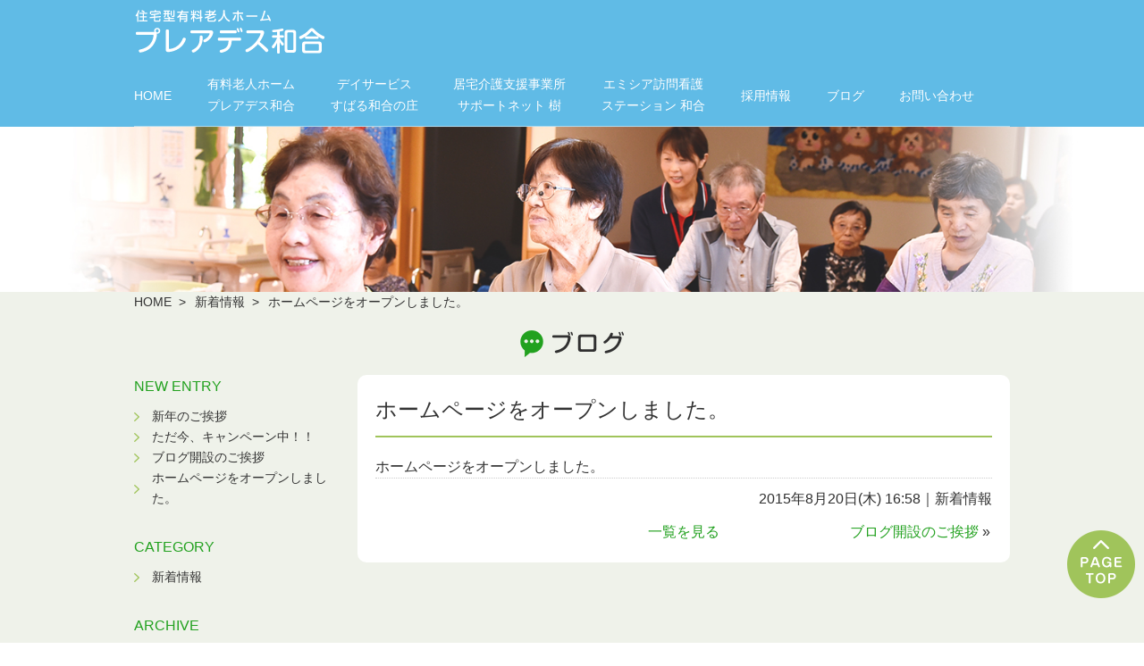

--- FILE ---
content_type: text/html; charset=UTF-8
request_url: https://www.pleiades-wagou.jp/news/%E3%83%9B%E3%83%BC%E3%83%A0%E3%83%9A%E3%83%BC%E3%82%B8%E3%82%92%E3%82%AA%E3%83%BC%E3%83%97%E3%83%B3%E3%81%97%E3%81%BE%E3%81%97%E3%81%9F%E3%80%82.php
body_size: 4295
content:
<!DOCTYPE html PUBLIC "-//W3C//DTD XHTML 1.0 Transitional//EN" "http://www.w3.org/TR/xhtml1/DTD/xhtml1-transitional.dtd">
<html xmlns="http://www.w3.org/1999/xhtml">
<head>
<meta name="viewport" content="width=device-width,initial-scale=1">
<meta http-equiv="Content-Type" content="text/html; charset=utf-8" />
<link rel="shortcut icon" href="https://www.pleiades-wagou.jp/manage/favicon.ico" />
<title>ホームページをオープンしました。 ｜ 静岡県浜松周辺のデイサービス・住宅型老人ホーム【エミシア】</title>

<meta name="description" itemprop="description" content="静岡県・浜松市周辺の地域医療と介護の連携を目指し入居者様・ご利用者様の生活を支援しているエミシアです。静岡県・浜松市周辺の住宅型有料老人ホームはエミシアへ。" />

<meta name="keywords" itemprop="keywords" content="静岡県,浜松市,和合,老人ホーム,介護,支援,デイサービス" />

<link type="text/css" rel="stylesheet" href="https://www.pleiades-wagou.jp/manage/wp-content/themes/pleiades/style.css" media="all" />
<link type="text/css" rel="stylesheet" href="https://www.pleiades-wagou.jp/manage/wp-content/themes/pleiades/css/slick.css" media="all" />
<link type="text/css" rel="stylesheet" href="https://www.pleiades-wagou.jp/manage/wp-content/themes/pleiades/css/slick-theme.css" media="all" />
<script src="https://ajax.googleapis.com/ajax/libs/jquery/2.1.3/jquery.min.js"></script>
<script src="https://www.pleiades-wagou.jp/manage/wp-content/themes/pleiades/js/slick.min.js"></script>
<script src="https://www.pleiades-wagou.jp/manage/wp-content/themes/pleiades/js/common.js"></script>

<script>
  (function(i,s,o,g,r,a,m){i['GoogleAnalyticsObject']=r;i[r]=i[r]||function(){
  (i[r].q=i[r].q||[]).push(arguments)},i[r].l=1*new Date();a=s.createElement(o),
  m=s.getElementsByTagName(o)[0];a.async=1;a.src=g;m.parentNode.insertBefore(a,m)
  })(window,document,'script','//www.google-analytics.com/analytics.js','ga');

  ga('create', 'UA-47495849-46', 'auto');
  ga('send', 'pageview');

</script>
<!-- Google tag (gtag.js) -->
<script async src="https://www.googletagmanager.com/gtag/js?id=G-SJJ37V233H"></script>
<script>
  window.dataLayer = window.dataLayer || [];
  function gtag(){dataLayer.push(arguments);}
  gtag('js', new Date());

  gtag('config', 'G-SJJ37V233H');
</script>
<link rel="alternate" type="application/rss+xml" title="静岡県浜松周辺のデイサービス・住宅型老人ホーム【エミシア】 &raquo; ホームページをオープンしました。 のコメントのフィード" href="https://www.pleiades-wagou.jp/news/%e3%83%9b%e3%83%bc%e3%83%a0%e3%83%9a%e3%83%bc%e3%82%b8%e3%82%92%e3%82%aa%e3%83%bc%e3%83%97%e3%83%b3%e3%81%97%e3%81%be%e3%81%97%e3%81%9f%e3%80%82.php/feed" />
		<script type="text/javascript">
			window._wpemojiSettings = {"baseUrl":"https:\/\/s.w.org\/images\/core\/emoji\/72x72\/","ext":".png","source":{"concatemoji":"https:\/\/www.pleiades-wagou.jp\/manage\/wp-includes\/js\/wp-emoji-release.min.js?ver=4.3.34"}};
			!function(e,n,t){var a;function o(e){var t=n.createElement("canvas"),a=t.getContext&&t.getContext("2d");return!(!a||!a.fillText)&&(a.textBaseline="top",a.font="600 32px Arial","flag"===e?(a.fillText(String.fromCharCode(55356,56812,55356,56807),0,0),3e3<t.toDataURL().length):(a.fillText(String.fromCharCode(55357,56835),0,0),0!==a.getImageData(16,16,1,1).data[0]))}function i(e){var t=n.createElement("script");t.src=e,t.type="text/javascript",n.getElementsByTagName("head")[0].appendChild(t)}t.supports={simple:o("simple"),flag:o("flag")},t.DOMReady=!1,t.readyCallback=function(){t.DOMReady=!0},t.supports.simple&&t.supports.flag||(a=function(){t.readyCallback()},n.addEventListener?(n.addEventListener("DOMContentLoaded",a,!1),e.addEventListener("load",a,!1)):(e.attachEvent("onload",a),n.attachEvent("onreadystatechange",function(){"complete"===n.readyState&&t.readyCallback()})),(a=t.source||{}).concatemoji?i(a.concatemoji):a.wpemoji&&a.twemoji&&(i(a.twemoji),i(a.wpemoji)))}(window,document,window._wpemojiSettings);
		</script>
		<style type="text/css">
img.wp-smiley,
img.emoji {
	display: inline !important;
	border: none !important;
	box-shadow: none !important;
	height: 1em !important;
	width: 1em !important;
	margin: 0 .07em !important;
	vertical-align: -0.1em !important;
	background: none !important;
	padding: 0 !important;
}
</style>
<link rel='stylesheet' id='contact-form-7-css'  href='https://www.pleiades-wagou.jp/manage/wp-content/plugins/contact-form-7/includes/css/styles.css?ver=4.2.2' type='text/css' media='all' />
<script type='text/javascript' src='https://www.pleiades-wagou.jp/manage/wp-includes/js/jquery/jquery.js?ver=1.11.3'></script>
<script type='text/javascript' src='https://www.pleiades-wagou.jp/manage/wp-includes/js/jquery/jquery-migrate.min.js?ver=1.2.1'></script>
<link rel="EditURI" type="application/rsd+xml" title="RSD" href="https://www.pleiades-wagou.jp/manage/xmlrpc.php?rsd" />
<link rel="wlwmanifest" type="application/wlwmanifest+xml" href="https://www.pleiades-wagou.jp/manage/wp-includes/wlwmanifest.xml" /> 
<link rel='next' title='ブログ開設のご挨拶' href='https://www.pleiades-wagou.jp/news/%e3%83%96%e3%83%ad%e3%82%b0%e9%96%8b%e8%a8%ad%e3%81%ae%e3%81%94%e6%8c%a8%e6%8b%b6.php' />
<meta name="generator" content="WordPress 4.3.34" />
<link rel='canonical' href='https://www.pleiades-wagou.jp/news/%e3%83%9b%e3%83%bc%e3%83%a0%e3%83%9a%e3%83%bc%e3%82%b8%e3%82%92%e3%82%aa%e3%83%bc%e3%83%97%e3%83%b3%e3%81%97%e3%81%be%e3%81%97%e3%81%9f%e3%80%82.php' />
<link rel='shortlink' href='https://www.pleiades-wagou.jp/?p=20' />

</head>

<body>
<div id="header">
	<div class="inner clearfix">
    <div id="sp-left">
        <h1 class="logo"><a href="/"><img src="https://www.pleiades-wagou.jp/manage/wp-content/themes/pleiades/images/logo.gif" alt="住宅型有料老人ホーム　プレアデス和合" /></a></h1>
        <ul class="h_btn">
            <li><img src="https://www.pleiades-wagou.jp/manage/wp-content/themes/pleiades/images/h-btn_tel.gif" alt="お電話でのお問い合わせ" class="pc" /></li>
            <li><a href="/contact"><img src="https://www.pleiades-wagou.jp/manage/wp-content/themes/pleiades/images/h-btn_mail.gif" alt="メールでのお問い合わせ" class="pc" /></a></li>
        </ul>
    </div>
	<p id="openmenu"><img src="https://www.pleiades-wagou.jp/manage/wp-content/themes/pleiades/images/mobile/header-menu.png" alt="menu"></p>
    </div>
        
		<nav>
			<ul id="globalnavi" class="clearfix">
				<li id="openmenu2">Menu</li>
				<li id="navi-001"><a href="/">HOME</a></li>
				<li id="navi-002"><a href="/about">有料老人ホーム<br>プレアデス和合</a></li>
				<li id="navi-004"><a href="/day">デイサービス<br>すばる和合の庄</a></li>
				<li id="navi-008"><a href="/itsuki">居宅介護支援事業所<br>サポートネット 樹</a></li>
                <li id="navi-003"><a href="/homecare_station">エミシア訪問看護<br>ステーション 和合</a></li>
				<li id="navi-005"><a href="/recruit">採用情報</a></li>
				<li id="navi-006"><a href="/news">ブログ</a></li>
				<li id="navi-007"><a href="/contact">お問い合わせ</a></li>
			</ul>
		</nav>
        
        
</div>

<div id="mainimage">
<img src="https://www.pleiades-wagou.jp/manage/wp-content/themes/pleiades/images/page/news/main-news.jpg" alt="" />
</div>

	<div class="bread">
    <div class="inner clearfix">
        
<ul id="breadcrumb">
<li><a href="https://www.pleiades-wagou.jp">HOME</a>&nbsp;&nbsp;&gt;</li>
<li><a href="https://www.pleiades-wagou.jp/category/news">新着情報</a>&nbsp;&nbsp;&gt;</li>
<li>ホームページをオープンしました。</li>
</ul>

    </div>
    </div>
<div id="contents" class="clearfix">

<div id="main" class="news">
			<h2><img src="https://www.pleiades-wagou.jp/manage/wp-content/themes/pleiades/images/page/news/ttl01.gif" alt="ブログ" /></h2>
<div class="inner clearfix">
    <div class="news_area">
		        
			<article class="article">
				<h3 class="post-ttl"><a href="https://www.pleiades-wagou.jp/news/%e3%83%9b%e3%83%bc%e3%83%a0%e3%83%9a%e3%83%bc%e3%82%b8%e3%82%92%e3%82%aa%e3%83%bc%e3%83%97%e3%83%b3%e3%81%97%e3%81%be%e3%81%97%e3%81%9f%e3%80%82.php">ホームページをオープンしました。</a></h3>

				<div class="post-content">
					<p>ホームページをオープンしました。</p>
				</div><!--/post-content-->

				<div class="post-meta">
					2015年8月20日(木) 16:58｜<a href="https://www.pleiades-wagou.jp/category/news" rel="category tag">新着情報</a>				</div><!--/post-meta-->
                
			<table border="0" width="100%" id="single-paging">
				<tr>
					<td align="left" width="33%"></td>
					<td width="33%" class="tac"><a href="/news">一覧を見る</a></td>
					<td align="right" width="33%"><a href="https://www.pleiades-wagou.jp/news/%e3%83%96%e3%83%ad%e3%82%b0%e9%96%8b%e8%a8%ad%e3%81%ae%e3%81%94%e6%8c%a8%e6%8b%b6.php" rel="next">ブログ開設のご挨拶</a> &raquo;</td>
				</tr>
			</table>


			</article><!--/article-->
                
        <div class="section">
       

        </div>
    
    </div>

			<div id="sidebar">
			<section class="widget">
				<h3>NEW ENTRY</h3>
				<ul>
					<li><a href="https://www.pleiades-wagou.jp/news/%e6%96%b0%e5%b9%b4%e3%81%ae%e3%81%94%e6%8c%a8%e6%8b%b6.php">新年のご挨拶</a></li>
					<li><a href="https://www.pleiades-wagou.jp/news/%e3%81%9f%e3%81%a0%e4%bb%8a%e3%80%81%e3%82%ad%e3%83%a3%e3%83%b3%e3%83%9a%e3%83%bc%e3%83%b3%e4%b8%ad%ef%bc%81%ef%bc%81.php">ただ今、キャンペーン中！！</a></li>
					<li><a href="https://www.pleiades-wagou.jp/news/%e3%83%96%e3%83%ad%e3%82%b0%e9%96%8b%e8%a8%ad%e3%81%ae%e3%81%94%e6%8c%a8%e6%8b%b6.php">ブログ開設のご挨拶</a></li>
					<li><a href="https://www.pleiades-wagou.jp/news/%e3%83%9b%e3%83%bc%e3%83%a0%e3%83%9a%e3%83%bc%e3%82%b8%e3%82%92%e3%82%aa%e3%83%bc%e3%83%97%e3%83%b3%e3%81%97%e3%81%be%e3%81%97%e3%81%9f%e3%80%82.php">ホームページをオープンしました。</a></li>
				</ul>
			</section>
            
			<section class="widget">
				<h3>CATEGORY</h3>
				<ul>
					<li class="cat-item cat-item-1"><a href="https://www.pleiades-wagou.jp/category/news" >新着情報</a>
</li>
				</ul>
			</section>
            
			<section class="widget">
				<h3>ARCHIVE</h3>
				<ul>
					<li><a href='https://www.pleiades-wagou.jp/2016/01'>2016年1月</a></li>
	<li><a href='https://www.pleiades-wagou.jp/2015/11'>2015年11月</a></li>
	<li><a href='https://www.pleiades-wagou.jp/2015/08'>2015年8月</a></li>
				</ul>
			</section>
            
			</div>
</div><!-- .inner-->

</div><!-- #main-->
</div><!-- #contents-->
    <p class="campaign pc"><a href="/about"><img src="https://www.pleiades-wagou.jp/manage/wp-content/themes/pleiades/images/bnr_campaign.png" alt="敷金無料" /></a></p>
    
<!--
    <p class="recruit_bnr pc"><a href="/recruit_lp"><img src="https://www.pleiades-wagou.jp/manage/wp-content/themes/pleiades/images/bnr_recruit.png" alt="リクルート特設サイト" /></a></p>
    
    <p class="recruit_bnr mobile"><a href="/recruit_lp"><img src="https://www.pleiades-wagou.jp/manage/wp-content/themes/pleiades/images/bnr_recruit_sp.png" alt="リクルート特設サイト" /></a></p>
-->
    
    <p class="pagetop"><a href="#" class="scroll"><img src="https://www.pleiades-wagou.jp/manage/wp-content/themes/pleiades/images/pagetop.png" alt="PAGETOP" /></a></p>
    
<div id="footer">
        <div class="footerNavi">
			<ul class="inner clearfix">
				<li id="navi-001"><a href="/">HOME</a></li>
				<li id="navi-002"><a href="/about">有料老人ホーム<br>プレアデス和合</a></li>
				<li id="navi-004"><a href="/day">デイサービス<br>すばる和合の庄</a></li>
				<li id="navi-008"><a href="/itsuki">居宅介護支援事業所<br>サポートネット 樹</a></li>
                <li id="navi-003"><a href="/homecare_station">エミシア訪問看護<br>ステーション 和合</a></li>
				<li id="navi-005"><a href="/recruit">採用情報</a></li>
				<li id="navi-006"><a href="/news">ブログ</a></li>
				<li id="navi-007"><a href="/contact">お問い合わせ</a></li>
			</ul>
        </div>
    
    <div class="footerBottom">
        <div class="inner">
        
            <div class="flexbox">
                <div class="add">
                <p class="name">住宅型有料老人ホーム プレアデス和合</p>
                <p>〒433-8125<br>静岡県浜松市中区和合町220-262<br />
                TEL：053-525-6120<br />
                FAX：053-525-6125
                </p>
                <p class="accessl"><a href="/access">交通アクセス</a></p>
                </div>
                
                <div class="add">
                <p class="name">デイサービス　すばる和合の庄</p>
                <p>〒433-8125<br>静岡県浜松市中区和合町220-2571<br />
                TEL：053-525-6127<br />
                FAX：053-525-6125
                </p>
                </div>
                
                <div class="add">
                <p class="name">居宅介護支援事業所　サポートネット樹</p>
                <p>〒433-8125<br>静岡県浜松市中区和合町220-262<br />
                TEL：053-525-6383<br />
                FAX：053-525-8151
                </p>
                </div>
                
            </div>
            <p class="tac">静岡県・浜松市周辺の住宅型有料老人ホームはエミシアへ</p>
        </div>
        <div class="bnr_area">
      <ul>
        <li><a href="http://www.nijino-mori.com/toyohashi/" target="_blank"><img src="https://www.pleiades-wagou.jp/manage/wp-content/themes/pleiades/images/bnr_foot001.jpg" alt="虹の森豊橋" /></a></li>
        <li><a href="http://www.nijino-mori.com/shinshiro/" target="_blank"><img src="https://www.pleiades-wagou.jp/manage/wp-content/themes/pleiades/images/bnr_foot002.jpg" alt="虹の森新城" /></a></li>
        <li><a href="http://www.nijino-mori.jp" target="_blank"><img src="https://www.pleiades-wagou.jp/manage/wp-content/themes/pleiades/images/bnr_foot003.jpg" alt="虹の森南栄" /></a></li>
        <li><a href="http://emicia.jp/" target="_blank"><img src="https://www.pleiades-wagou.jp/manage/wp-content/themes/pleiades/images/bnr_foot004.jpg" alt="エミシア" /></a></li>
      </ul>
      <p class="copyright">Copyright&copy; 2016 EMICIA All rights rserved.</p>
    </div>
    
    </div>
</div>

<script type='text/javascript' src='https://www.pleiades-wagou.jp/manage/wp-content/plugins/contact-form-7/includes/js/jquery.form.min.js?ver=3.51.0-2014.06.20'></script>
<script type='text/javascript'>
/* <![CDATA[ */
var _wpcf7 = {"loaderUrl":"https:\/\/www.pleiades-wagou.jp\/manage\/wp-content\/plugins\/contact-form-7\/images\/ajax-loader.gif","sending":"\u9001\u4fe1\u4e2d ..."};
/* ]]> */
</script>
<script type='text/javascript' src='https://www.pleiades-wagou.jp/manage/wp-content/plugins/contact-form-7/includes/js/scripts.js?ver=4.2.2'></script>
<!-- CORE-A -->
</body>
</html>


--- FILE ---
content_type: text/css
request_url: https://www.pleiades-wagou.jp/manage/wp-content/themes/pleiades/style.css
body_size: -48
content:
@charset "utf-8";

/*
Theme Name: ★
Theme URI: ★
Description: This is the orginal theme of ★
Author: Racoo Co.,Ltd. All rights reserved.
*/

@import "css/reset.css";
@import "css/page.css";

--- FILE ---
content_type: text/css
request_url: https://www.pleiades-wagou.jp/manage/wp-content/themes/pleiades/css/reset.css
body_size: 395
content:
@charset "utf-8";
/**
    * Eric Meyer's Reset CSS v2.0 (http://meyerweb.com/eric/tools/css/reset/)
    * http://cssreset.com
    */
html, body, div, span, applet, object, iframe,  h1, h2, h3, h4, h5, h6, p, blockquote, pre,  a, abbr, acronym, address, big, cite, code,  del, dfn, em, img, ins, kbd, q, s, samp,  small, strike, strong, sub, sup, tt, var,  b, u, i, center,  dl, dt, dd, ol, ul, li,  fieldset, form, label, legend,  table, caption, tbody, tfoot, thead, tr, th, td,  article, aside, canvas, details, embed,  figure, figcaption, footer, header, hgroup,  menu, nav, output, ruby, section, summary,  time, mark, audio, video {
	margin: 0;
	padding: 0 0 0 0px;
	border: 0;
	font-size: 100%;
	font: inherit;
	/*vertical-align: baseline;*/
}
/*
h2 {
	padding-bottom: 30px;
}

h3 {
	padding-bottom: 15px;
}*/

/* HTML5 display-role reset for older browsers */
article, aside, details, figcaption, figure,  footer, header, hgroup, menu, nav, section {
	display: block;
}
body {
	line-height: 1;
	font-size:13px;
}
ol, ul {
	list-style: none;
}
blockquote, q {
	quotes: none;
}
blockquote:before, blockquote:after,  q:before, q:after {
	content: '';
	content: none;
}

strong {
    font-weight: bold;
}
/*
th {
        font-weight: bold;
}*/


--- FILE ---
content_type: text/css
request_url: https://www.pleiades-wagou.jp/manage/wp-content/themes/pleiades/css/page.css
body_size: 5538
content:
@charset "utf-8";
/*
Theme Name: プレアデス和合様
*/
.clearfix:after {
  visibility: hidden;
  display: block;
  font-size: 0;
  content: " ";
  clear: both;
  height: 0;
}
* html .clearfix {
  zoom: 1;
} /* IE6 */
*:first-child + html .clearfix {
  zoom: 1;
} /* IE7 */
html {
}
body {
  font-family: "メイリオ", Meiryo, "Hiragino Kaku Gothic Pro",
    "Hiragino Kaku Gothic Pro W3", sans-serif;
  font-size: 16px;
  color: #303030;
  line-height: 1.6;
}
a {
  color: #333333;
  text-decoration: none;
}
a:hover {
  /*color:#69a1d4;*/
  text-decoration: underline;
}
a:hover img {
  opacity: 0.8;
}
#breadcrumb {
  font-size: 0.9em;
}
#breadcrumb li {
  float: left;
  margin-right: 10px;
}
.about_b {
  background-color: #60bbe6;
}
.bread {
  background-color: #eff2ea;
  padding-bottom: 20px;
}
.mb10 {
  margin-bottom: 10px;
}
.mb20 {
  margin-bottom: 20px;
}
.mb30 {
  margin-bottom: 30px;
}
.pb30 {
  padding-bottom: 30px;
}
.f18 {
  font-size: 18px;
}
.alignC {
  text-align: center;
}
.tac {
  text-align: center;
}
h2 {
  text-align: center;
  margin-bottom: 20px;
}
h2.top,
h2.top02 {
  border-bottom: 1px solid #d2d2d2;
  padding: 0 0 10px 0;
}
h3 {
  font-size: 1.5em;
  margin-bottom: 20px;
}
.access,
.day,
.news,
.contact,
.recruit {
  background-color: #eff2ea;
}
#mainimage {
  text-align: center;
}
.recruit_bnr {
  position: fixed;
  z-index: 1;
  top: 450px;
  right: 0;
}
@media all and (min-width: 641px) {
  .pc {
    display: block;
  }
  .tablet {
    display: none;
  }
  .mobile {
    display: none;
  }
  .inner {
    width: 980px;
    margin: 0 auto;
  }
  #header {
    background-color: #60bbe6;
  }
  .logo {
    float: left;
    padding: 10px 0 0 0;
    margin-bottom: 20px;
  }
  #header .h_btn {
    float: right;
    width: 45%;
    padding-bottom: 30px;
  }
  #header .h_btn li {
    float: left;
    width: 50%;
  }
  /* Navigation 
------------------------------------ */
  #header nav #globalnavi {
    width: 980px;
    margin: 0 auto;
    border-bottom: 1px solid #acdbf1;
    padding-bottom: 10px;
    display: flex;
    justify-content: space-between;
    flex-wrap: wrap;
    align-items: center;
  }
  #globalnavi li {
    /*	float: left;*/
    text-align: center;
  }
  #globalnavi li a {
    color: #fff;
    font-size: 0.9em;
  }
  #globalnavi li a:hover {
    color: #e4ff01;
    text-decoration: none;
  }
  /*
#globalnavi li#navi-001{ width:13%; }
#globalnavi li#navi-002{ width:27%; }
#globalnavi li#navi-003{ width:17%; }
#globalnavi li#navi-004{ width:17%; }
#globalnavi li#navi-005{ width:14%; }
#globalnavi li#navi-006{ width:12%; }
#globalnavi li#navi-007{ display:none; }
*/
  #openmenu2,
  #openmenu {
    display: none;
  }
  #mainimage-top {
    background: url(../images/bg_main.jpg) repeat-x;
    text-align: center;
  }
  /*---4つの理由---*/
  #contents {
    position: relative;
  }
  #main .riyuu {
    background: url(../images/bg_riyuu.jpg) no-repeat top center #eff2ea;
  }
  #main .riyuu .box {
    background-color: #fff;
    padding: 10px;
    border-radius: 10px 10px 0 0 / 10px 10px 0 0;
    -webkit-border-radius: 10px 10px 0 0 / 10px 10px 0 0;
    -moz-border-radius: 10px 10px 0 0 / 10px 10px 0 0;
  }
  #main .riyuu ul {
    margin-bottom: 30px;
  }
  #main .riyuu li {
    float: left;
    width: 220px;
    margin: 0 10px;
  }
  #main .riyuu .box02 {
    text-align: center;
  }
  /*---ギャラリー---*/
  .gallery {
    padding: 60px 0 90px;
  }
  .gallery .slider div {
    width: 100%;
  }
  /*---新着情報---*/
  #main .top-news {
    padding: 20px 0 60px;
  }
  #main .top-news h2 {
    position: relative;
  }
  #main .top-news h2 span {
    position: absolute;
    right: 0;
    top: 4px;
  }
  #main .top-news li {
    border-bottom: 1px dotted #363636;
    padding: 10px 0;
  }
  #main .top-news li span {
    padding-right: 20px;
    color: #85ad40;
  }
  .campaign {
    position: fixed;
    z-index: 1;
    top: 200px;
    right: 0;
  }
  .pagetop {
    position: fixed;
    z-index: 1;
    bottom: 50px;
    right: 10px;
  }
  /* footer 
------------------------------------ */
  #footer {
    font-size: 0.9em;
  }
  #footer .footerNavi {
    background-color: #eff2ea;
    padding: 10px;
  }
  #footer .footerNavi ul {
    display: flex;
    justify-content: space-between;
    flex-wrap: wrap;
    align-items: center;
  }
  #footer .footerNavi li {
    /*
	float:left;
  width:12%;
*/
    text-align: center;
  }
  /*
#footer li.w22{
	width:22%;
}
*/
  #footer .footerBottom {
    padding: 20px 0 0;
  }
  #footer .name {
    font-size: 1.2em;
    color: #7ba728;
  }
  #footer .flexbox {
    display: flex;
    justify-content: space-between;
    padding: 0 0 20px;
  }
  #footer .add {
    width: 32%;
  }
  #footer .add p.accessl {
    margin: 10px auto 0;
  }
  #footer .add p.accessl a {
    padding: 10px 50px;
    display: inline-block;
    color: #fff;
    background: #a0c45b;
  }
  #footer .bnr_area {
    overflow: hidden;
    background-color: #f8f5d2;
    padding: 10px 0 0;
  }
  #footer .bnr_area ul {
    overflow: hidden;
    display: table;
    margin: 0 auto;
  }
  #footer .bnr_area ul li {
    float: left;
    margin-right: 10px;
  }
  #footer .bnr_area ul li:last-child {
    margin-right: 0;
  }
  #footer .copyright {
    background-color: #a0c45b;
    text-align: center;
    color: #fff;
    padding: 10px 0;
  }
  /* 中ページ
------------------------------------ */
  /*タイトル*/
  .day h3,
  .recruit h3,
  .news h3.post-ttl {
    border-bottom: 2px solid #a0c45b;
    padding-bottom: 10px;
  }
  /*プレデアス和合について*/
  .about #mainimage {
    background: url(../images/page/about/bg_main_a.jpg) repeat-x top #60bbe6;
  }
  .about #mainimage img {
    text-align: center;
    margin: 0 auto;
  }
  .about .feature {
    padding: 30px 0 60px;
  }
  .about .flexbox,
  .about .flexbox02,
  .about .flexbox03 {
    display: flex;
  }
  .about .feature .flexbox p {
    padding: 0 4px 10px;
  }
  .about .equipment {
    background-color: #f9f5f2;
    padding: 60px 0;
  }
  .about .equipment .flexbox02 p {
    margin-right: 40px;
    text-align: center;
  }
  .about .equipment .flexbox p:last-child {
    margin-right: 0 !important;
  }
  .about .flow {
    padding: 50px 0;
  }
  .about .flow .box_f .txt {
    float: left;
    width: 60%;
  }
  .about .flow .box_f .photo {
    float: right;
    width: 30%;
  }
  .about .flow .arrow {
    text-align: center;
    margin-bottom: 30px;
  }
  .about .price {
    background-color: #f9f5f2;
    padding: 50px 0 60px;
  }
  .about .flexbox03 {
    padding: 0 130px;
  }
  .about .price .flexbox03 p {
    margin-right: 30px;
  }
  .about .price .flexbox03 p:last-child {
    margin-right: 0 !important;
  }
  /*交通アクセス*/
  .access {
    padding: 0 0 50px;
    border-bottom: 2px solid #fff;
  }
  .access .map {
    background-color: #fff;
    border-radius: 10px;
    padding: 30px;
  }
  .access .name {
    font-size: 1.2em;
  }
  /*デイサービス*/
  .day .subaru,
  .recruit .staff {
    background-color: #fff;
    border-radius: 10px;
    padding: 30px;
    margin-bottom: 60px;
  }
  .day h4 {
    background: url(../images/page/day/subttl_icon.png) no-repeat left center;
    margin: 0 0 20px 0;
    padding: 0 0 0 35px;
    font-size: 1.1em;
  }
  .day .subaru .photo {
    float: left;
    width: 45%;
    margin-bottom: 20px;
  }
  .day .subaru .txt {
    float: right;
    width: 55%;
  }
  .day .setsubi,
  .recruit .bosyu {
    background-color: #fff;
    padding: 50px 0;
  }
  .day ul {
    display: flex;
    padding: 0 60px;
  }
  .day ul.box01 li {
    width: 242px;
    margin: 0 67px 30px 0;
    text-align: center;
  }
  .day ul.box01 li:last-child,
  .day ul.box02 li:last-child {
    margin-right: 0 !important;
  }
  .day ul.box02 li {
    width: 400px;
    margin: 0 60px 30px 0;
  }
  /*採用情報*/
  .recruit .bosyu h3 {
    margin-bottom: 0 !important;
  }
  .recruit table {
    margin-bottom: 30px;
  }
  .recruit th {
    background-color: #e3eece;
    text-align: left;
    padding: 10px;
    width: 20%;
    border-bottom: dotted 2px #cdcdcd;
  }
  .recruit td {
    padding: 10px;
    border-bottom: dotted 2px #cdcdcd;
  }
  .recruit .staff ul {
    display: flex;
    margin-bottom: 30px;
  }
  .recruit .staff ul li {
    padding: 0 1%;
  }
  .recruit .staff .box {
    display: flex;
  }
  .recruit .staff .box ul {
    width: 50%;
  }
  .recruit .staff .box ul li {
    padding: 0 2%;
  }
  /*ブログ*/
  .news {
    border-bottom: 2px solid #fff;
  }
  #main .news_area {
    float: right;
    width: 730px;
    padding: 0 0 60px;
  }
  #sidebar {
    float: left;
    width: 240px;
  }
  #blog-top {
  }
  .article {
    /* 記事ボックス */
    background-color: #fff;
    border-radius: 10px;
    padding: 20px;
    margin-bottom: 30px;
  }
  .article .post-content {
    /* 記事本文 */
    border-bottom: 1px dotted #ccc;
  }
  .article .post-meta {
    text-align: right;
    padding: 10px 0;
  }
  #sidebar .widget h3 {
    color: #22a11f;
    font-size: 1em;
    margin-bottom: 10px;
  }
  #sidebar .widget ul {
    margin-bottom: 30px;
  }
  #sidebar .widget li {
    font-size: 0.9em;
    background: url(../images/page/news/side_icon.png) no-repeat left center;
    padding-left: 20px;
  }
  #single-paging a {
    color: #22a11f;
  }
  /*お問い合わせ*/
  .contact {
    padding-bottom: 60px;
    border-bottom: 2px solid #fff;
  }
  .contact .contactform {
    background-color: #fff;
    border-radius: 10px;
    padding: 50px 60px;
    margin-bottom: 60px;
  }
  input[type="text"],
  input[type="email"] {
    background-color: #fff;
    border-radius: 3px;
    border: 1px solid #c3c0c0;
  }
  .wpcf7 textarea {
    width: 100%;
    border-radius: 3px;
    border: 1px solid #c3c0c0;
  }
  .contactform .required {
    font-size: 0.8em;
    background-color: #ff495a;
    color: #fff;
    padding: 3px 6px;
    border-radius: 15px;
    margin-right: 5px;
  }
  .contactform .attention {
    color: #ff495a;
  }
  .contactform p {
    padding-bottom: 10px;
  }
}
@media screen and (max-width: 1520px) and (min-width: 980px) {
  #mainimage-top img,
  #mainimage img {
    width: 100%;
  }
  #main .riyuu {
    background: #eff2ea;
  }
}
@media screen and (max-width: 980px) and (min-width: 641px) {
  .pc {
    display: none;
  }
  .tablet {
    display: block;
  }
  #header .inner {
    margin: 0 auto;
    width: 100%;
  }
  #header .h_btn {
    float: right;
    width: 45%;
    padding-bottom: 30px;
  }
  #header .h_btn li {
    float: left;
    width: 50%;
  }
  #header .h_btn li img {
    width: 90%;
  }
  #header nav #globalnavi {
    width: 100%;
  }
  #globalnavi ul {
  }
  #globalnavi li {
    width: 90%;
    text-align: center;
  }
  #globalnavi li a {
    font-size: 1em;
  }
  #globalnavi li#navi-001 {
    width: 10%;
  }
  #globalnavi li#navi-002 {
    width: 30%;
  }
  #globalnavi li#navi-003 {
    width: 18%;
  }
  #globalnavi li#navi-004 {
    width: 18%;
  }
  #globalnavi li#navi-005 {
    width: 15%;
  }
  #globalnavi li#navi-006 {
    width: 9%;
  }
  #globalnavi li#navi-007 {
    display: none;
  }
  #mainimage-top img,
  #mainimage img {
    width: 100%;
  }
  #breadcrumb {
    /*margin: 20px auto 10px;*/
    width: 96%;
  }
  #contents {
    width: 100%;
  }
  #contents .inner {
    margin: 0 auto;
    width: 94% !important;
    padding: 0 3%;
  }
  /*---4つの理由---*/
  #main .riyuu {
    background: #eff2ea;
  }
  #main .riyuu .box {
    background-color: #fff;
    padding: 1%;
    border-radius: 10px 10px 0 0 / 10px 10px 0 0;
    -webkit-border-radius: 10px 10px 0 0 / 10px 10px 0 0;
    -moz-border-radius: 10px 10px 0 0 / 10px 10px 0 0;
    margin: 0 2%;
  }
  #main .riyuu ul {
    margin-bottom: 30px;
  }
  #main .riyuu li {
    float: left;
    width: 23%;
    margin: 0 1%;
  }
  #main .riyuu li img {
    width: 100%;
  }
  #main .riyuu .box02 {
    text-align: center;
  }
  /*---ギャラリー---*/
  .gallery {
    padding: 60px 0 90px;
  }
  .gallery .slider div {
    width: 100%;
  }
  /*---新着情報---*/
  #main .top-news {
    padding: 20px 0;
  }
  #main .top-news li {
    border-bottom: 1px dotted #363636;
    padding-bottom: 10px;
  }
  #main .top-news li span {
    padding-right: 20px;
    color: #85ad40;
  }
  .pagetop {
    text-align: right;
    padding: 0 2% 2% 0;
  }
  /* footer 
------------------------------------ */
  #footer {
    font-size: 0.9em;
  }
  #footer .footerNavi .inner {
    margin: 0 auto;
    width: 100% !important;
  }
  #footer .footerNavi {
    background-color: #eff2ea;
    padding: 10px 0;
  }
  #footer .footerBottom {
    padding: 20px 0 0;
  }
  #footer .footerBottom .inner {
    margin: 0 auto;
    width: 94% !important;
    padding: 0 3%;
  }
  #footer .name {
    font-size: 1.5em;
    color: #7ba728;
  }
  #footer .flexbox {
    display: flex;
    padding: 0 0 20px;
  }
  #footer .add {
    width: 48%;
    padding: 0 1%;
  }
  #footer .copyright {
    background-color: #a0c45b;
    text-align: center;
    color: #fff;
    padding: 10px 0;
  }
  /* 中ページ
------------------------------------ */
  /*プレデアス和合について*/
  .about h3 img {
    width: 100%;
  }
  .about #mainimage {
    background: url(../images/page/about/bg_main_980.jpg) repeat-x top center;
    margin-bottom: 20px;
    text-align: center;
  }
  .about .feature {
    padding: 30px 0 60px;
  }
  .about .flexbox,
  .about .flexbox02,
  .about .flexbox03 {
    display: flex;
  }
  .about .feature .flexbox p {
    padding: 0 4px 10px;
  }
  .about .feature .flexbox img {
    width: 100%;
  }
  .about .equipment {
    background-color: #f9f5f2;
    padding: 60px 0;
  }
  .about .equipment .flexbox02 img {
    width: 100%;
  }
  .about .equipment .flexbox02 p {
    margin-right: 40px;
    text-align: center;
  }
  .about .equipment .flexbox p:last-child {
    margin-right: 0 !important;
  }
  .about .flow {
    padding: 50px 0;
  }
  .about .flow .box_f .txt {
    float: left;
    width: 60%;
  }
  .about .flow .box_f .photo {
    float: right;
    width: 30%;
  }
  .about .flow .box_f .photo img {
    width: 100%;
  }
  .about .flow .arrow {
    text-align: center;
    margin-bottom: 30px;
  }
  .about .price {
    background-color: #f9f5f2;
    padding: 50px 0 60px;
  }
  .about .flexbox03 {
    padding: 0 5%;
  }
  .about .flexbox03 img {
    width: 100%;
  }
  .about .price .flexbox03 p {
    margin-right: 3%;
  }
  .about .price .flexbox03 p:last-child {
    margin-right: 0 !important;
  }
  /*交通アクセス*/
  .access {
    padding: 0 2% 50px;
    margin-bottom: 2px;
  }
  .access .map {
    background-color: #fff;
    border-radius: 10px;
    padding: 3% !important;
  }
  .access .name {
    font-size: 1.2em;
  }
  /*デイサービス*/
  .day .subaru img,
  .day .setsubi img {
    width: 100%;
  }
  .day .subaru .photo {
    float: left;
    width: 45%;
    margin-bottom: 20px;
  }
  .day .subaru .txt {
    float: right;
    width: 50%;
  }
  .day .setsubi {
    background-color: #fff;
    padding: 50px 0;
  }
  .day ul {
    display: flex;
    padding: 0 3%;
  }
  .day ul.box01 li {
    width: 30%;
    margin: 0 3% 2%;
    text-align: center;
  }
  .day ul.box02 li {
    width: 45%;
    margin: 0 3% 2%;
  }
  /*採用情報*/
  .recruit .staff img {
    width: 100%;
  }
  .recruit .staff ul {
    display: flex;
    margin-bottom: 30px;
  }
  .recruit .staff ul li {
    padding: 0 1%;
  }
  .recruit .staff .box {
    display: block;
  }
  .recruit .staff .box ul {
    width: 100%;
  }
  .recruit .staff .box ul li {
    padding: 0 2%;
  }
  /*ブログ*/
  #main .news_area,
  #sidebar {
    float: none;
    width: 100%;
  }
  /*お問い合わせ*/
  .contact .contactform {
    background-color: #fff;
    border-radius: 10px;
    padding: 5% 6%;
    margin-bottom: 60px;
  }
  .sp {
    display: none;
  }
}
@media screen and (max-width: 1280px) {
  .pc {
    display: none;
  }
}
@media screen and (max-width: 640px) {
  .pc {
    display: none;
  }
  .tablet {
    display: none;
  }
  .mobile {
    display: block;
  }
  body {
    font-size: 14px;
    line-height: 1.5em;
  }
  #header.inner,
  #contents .inner {
    padding: 0 2%;
  }
  section {
    margin-bottom: 40px;
  }
  h2.top img {
    width: 80%;
  }
  #header {
    background-color: #60bbe6;
  }
  #header h1 {
    font-size: 12px;
  }
  #breadcrumb {
    width: 90%;
    font-size: 0.8em;
  }
  #globalnavi {
    display: none;
    position: absolute;
    top: 0;
    left: 0;
    width: 100%;
  }
  #globalnavi.open_menu {
    display: block;
    z-index: 100;
  }
  #sp-left {
    float: left;
    width: 75%;
    padding: 1% 0 0 1%;
  }
  .logo {
    width: 80%;
  }
  #openmenu {
    width: 10%;
    float: right;
  }
  #header .inner {
    overflow: hidden;
    padding: 1%;
  }
  #openmenu2 {
    padding: 12px;
  }
  .open_menu #openmenu2 {
  }
  #globalnavi li a {
    background-color: #60bbe6;
    text-decoration: none;
    color: #fff;
    display: block;
    padding: 15px 10px;
    border-bottom: 1px solid #fff;
  }
  #openmenu2 {
    background-color: #3993be;
    color: #fff;
  }
  .open_menu #openmenu2 {
    background: #3993be;
  }
  #mainimage-top img,
  #mainimage img {
    width: 100%;
  }
  #contents {
    /*margin: 0 5%;*/
    width: 100%;
  }
  .bnr_area {
  }
  .bnr_area ul {
    overflow: hidden;
    display: block;
    width: 100%;
    margin: 0 auto;
  }
  .bnr_area ul li {
    float: left;
    width: 49%;
    margin-right: 0;
  }
  .bnr_area ul li img {
    width: 100%;
    height: auto;
  }
  .bnr_area ul li:nth-child(2n) {
    float: right;
  }
  /*---4つの理由---*/
  #main .riyuu {
    background: #eff2ea;
  }
  #main .riyuu .box {
    background-color: #fff;
    padding: 2% 1%;
    border-radius: 10px 10px 0 0 / 10px 10px 0 0;
    -webkit-border-radius: 10px 10px 0 0 / 10px 10px 0 0;
    -moz-border-radius: 10px 10px 0 0 / 10px 10px 0 0;
    margin: 0 2%;
  }
  #main .riyuu ul {
    margin-bottom: 30px;
  }
  #main .riyuu li {
    float: left;
    width: 23%;
    margin: 0 1%;
  }
  #main .riyuu li img {
    width: 100%;
  }
  #main .riyuu .box02 {
    text-align: center;
  }
  /*---ギャラリー---*/
  .gallery {
    padding: 30px 0 45px;
  }
  .gallery .slider {
    width: 90%;
    margin: 0 auto;
  }
  .gallery .slider div {
    width: 100%;
  }
  .gallery .slider div img {
    width: 90%;
  }
  /*---新着情報---*/
  #main .top-news {
    padding: 20px 0;
  }
  #main .top-news h2 {
    position: relative;
  }
  #main .top-news h2 span {
    position: absolute;
    right: 0;
    top: 4px;
  }
  #main .top-news li {
    border-bottom: 1px dotted #363636;
    padding: 10px 0;
  }
  #main .top-news li span {
    padding-right: 20px;
    color: #85ad40;
  }
  .pagetop {
    text-align: center;
    padding: 10px 0;
  }
  /* footer 
------------------------------------ */
  #footer {
    font-size: 0.9em;
  }
  #footer .footerNavi .inner {
    margin: 0 auto;
    width: 100% !important;
  }
  #footer .footerNavi {
    background-color: #eff2ea;
  }
  #footer .footerNavi li {
    border-bottom: 1px solid #b3b3b3;
  }
  #footer .footerNavi li a {
    background: url(../images/mobile/icon-list.png) no-repeat 97% center;
    text-decoration: none;
    padding: 10px;
    display: block;
  }
  #footer .footerNavi li a:hover {
    background-color: #d5d8cf;
    text-decoration: none;
    display: block;
  }
  #footer .footerBottom {
    padding: 20px 0 0;
  }
  #footer .footerBottom .inner {
    margin: 0 auto;
    width: 94% !important;
    padding: 0 3%;
  }
  #footer .name {
    font-size: 1.5em;
    color: #7ba728;
  }
  #footer .flexbox {
    display: block;
    padding: 0 0 20px;
  }
  #footer .add {
    width: 98%;
    padding: 0 1% 3%;
  }
  #footer .add p.accessl a {
    padding: 10px 50px 5px;
    display: inline-block;
    color: #fff;
    background: #a0c45b;
  }
  #footer .copyright {
    background-color: #a0c45b;
    text-align: center;
    color: #fff;
    padding: 10px 0;
  }
  /* 中ページ
------------------------------------ */
  /*タイトル*/
  .day h3,
  .recruit h3,
  .news h3.post-ttl {
    border-bottom: 2px solid #a0c45b;
    padding-bottom: 10px;
  }
  /*プレデアス和合について*/
  .about h3 img {
    width: 100%;
  }
  .about #mainimage {
    background: url(../images/page/about/bg_main_980.jpg) repeat-x top center;
    margin-bottom: 20px;
  }
  .about .feature {
    padding: 30px 0 60px;
  }
  .about .flexbox,
  .about .flexbox02,
  .about .flexbox03 {
    display: flex;
  }
  .about .feature .flexbox p {
    padding: 0 4px 10px;
  }
  .about .feature .flexbox img,
  .about .feature h2 img,
  .about .flow h2 img {
    width: 100%;
  }
  .about .equipment {
    background-color: #f9f5f2;
    padding: 60px 0;
  }
  .about .equipment .flexbox02 img {
    width: 100%;
  }
  .about .equipment .flexbox02 p {
    margin: 0 1%;
    text-align: center;
  }
  .about .flow {
    padding: 50px 0;
  }
  .about .flow .box_f .txt {
    float: left;
    width: 55%;
    margin-bottom: 20px;
  }
  .about .flow .box_f .photo {
    float: right;
    width: 35%;
    text-align: center;
    margin-bottom: 20px;
  }
  .about .flow .box_f .txt img,
  .about .flow .box_f .photo img {
    width: 100%;
  }
  .about .flow .arrow {
    text-align: center;
    margin-bottom: 30px;
  }
  .about .price {
    background-color: #f9f5f2;
    padding: 50px 0 60px;
  }
  .about .flexbox03 {
    padding: 0 5%;
  }
  .about .flexbox03 img {
    width: 100%;
  }
  .about .price .flexbox03 p {
    margin-right: 3%;
  }
  .about .price .flexbox03 p:last-child {
    margin-right: 0 !important;
  }
  /*交通アクセス*/
  .access {
    padding: 0 2% 20px;
    margin-bottom: 20px;
  }
  .access .map {
    background-color: #fff;
    border-radius: 10px;
    padding: 3% !important;
  }
  .access .name {
    font-size: 1.2em;
  }
  /*デイサービス*/
  .day .subaru,
  .recruit .bosyu {
    background-color: #fff;
    border-radius: 10px;
    padding: 30px;
    margin-bottom: 60px;
  }
  .day h4 {
    background: url(../images/page/day/subttl_icon.png) no-repeat left center;
    margin: 0 0 20px 0;
    padding: 0 0 0 35px;
    font-size: 1.1em;
  }
  .day .subaru img,
  .day .setsubi img {
    width: 100%;
  }
  .day .subaru .photo {
    float: none;
    width: 100%;
    margin-bottom: 20px;
  }
  .day .subaru .txt {
    float: none;
    width: 100%;
    margin-bottom: 20px;
  }
  .day .setsubi,
  .recruit .staff {
    background-color: #fff;
    padding: 50px 0;
  }
  .day ul {
    display: flex;
    padding: 0 3%;
  }
  .day ul.box01 li {
    width: 30%;
    margin: 0 3% 2%;
    text-align: center;
  }
  .day ul.box02 li {
    width: 45%;
    margin: 0 3% 2%;
  }
  /*採用情報*/
  .recruit .bosyu h3 {
    margin-bottom: 0 !important;
  }
  .recruit table {
    margin-bottom: 30px;
  }
  .recruit th {
    background-color: #e3eece;
    text-align: left;
    padding: 10px;
    width: 20%;
    border-bottom: dotted 2px #cdcdcd;
  }
  .recruit td {
    padding: 10px;
    border-bottom: dotted 2px #cdcdcd;
  }
  .recruit .staff img {
    width: 100%;
  }
  .recruit .staff ul {
    display: block;
    margin-bottom: 30px;
  }
  .recruit .staff ul li {
    padding: 0 1%;
  }
  .recruit .staff .box {
    display: block;
  }
  .recruit .staff .box ul {
    width: 100%;
  }
  .recruit .staff .box ul li {
    padding: 0 2%;
  }
  .recruit .btn_re {
    width: 90%;
  }
  /*ブログ*/
  .news {
    padding-bottom: 30px;
    margin-bottom: 30px;
  }
  .news .article img {
    max-width: 100%;
    height: auto;
  }
  #blog-top {
  }
  .article {
    /* 記事ボックス */
    background-color: #fff;
    border-radius: 10px;
    padding: 20px;
    margin-bottom: 30px;
  }
  .article .post-content {
    /* 記事本文 */
    border-bottom: 1px dotted #ccc;
  }
  .article .post-meta {
    text-align: right;
    padding: 10px 0;
  }
  #sidebar .widget h3 {
    color: #22a11f;
    font-size: 1.2em;
    margin-bottom: 10px;
  }
  #sidebar .widget ul {
    margin-bottom: 30px;
  }
  #sidebar .widget li {
    font-size: 1.1em;
    background: url(../images/page/news/side_icon.png) no-repeat left center;
    padding-left: 20px;
  }
  #single-paging a {
    color: #22a11f;
  }
  /*お問い合わせ*/
  .contact {
    padding-bottom: 20px;
    margin-bottom: 20px;
  }
  .contact .contactform {
    background-color: #fff;
    border-radius: 10px;
    padding: 5%;
    margin-bottom: 30px;
  }
  input[type="text"],
  input[type="email"] {
    background-color: #fff;
    border-radius: 3px;
    border: 1px solid #c3c0c0;
  }
  .wpcf7 textarea {
    width: 100%;
    border-radius: 3px;
    border: 1px solid #c3c0c0;
  }
  .contactform .required {
    font-size: 0.8em;
    background-color: #ff495a;
    color: #fff;
    padding: 3px 6px;
    border-radius: 15px;
    margin-right: 5px;
  }
  .contactform .attention {
    color: #ff495a;
  }
  .contactform p {
    padding-bottom: 10px;
  }
  .contactform .submit_btn {
    width: 90%;
  }
}
/*新規ページ20200408*/
.itsuki section {
  padding: 50px 0;
}
.itsuki section .inner {
  max-width: 980px;
  margin: 0 auto;
}
@media screen and (max-width: 640px) {
  .itsuki section .inner {
    padding: 0 20px;
    box-sizing: border-box;
  }
}
.itsuki img {
  max-width: 100%;
  height: auto;
}
.itsuki section h3 {
  text-align: center;
}
.itsuki .sec001 {
  background: url(../images/page/itsuki/fig_service001.png) 105% top no-repeat
    #f3fbe9;
  background-size: 30%;
}
.itsuki .sec001 article {
  margin: 50px 0;
}
.itsuki .sec001 .step {
  padding: 30px;
  max-width: 870px;
  box-sizing: border-box;
  background: #fff;
  border-radius: 20px;
  margin: 0 auto 30px;
  box-shadow: 0 0 8px #eeeeee;
}
@media screen and (max-width: 640px) {
  .itsuki .sec001 {
    background-size: 50%;
    margin-bottom: 0;
  }
  .itsuki .sec001 .step {
    padding: 20px;
  }
}
.itsuki .sec001 .step li {
  margin-bottom: 50px;
}
.itsuki .sec001 .step li h4 {
  margin-bottom: 30px;
}
.itsuki .sec001 .step li .attention {
  font-size: 13px;
}
.itsuki .sec001 .step li .attention span {
  color: #ff495a;
}
.itsuki .sec001 .step li .list {
  padding: 20px;
  background: #cbc1b6;
  display: flex;
  justify-content: space-between;
  flex-wrap: wrap;
  margin-top: 20px;
  border-radius: 20px;
}
.itsuki .sec001 .pick {
  font-weight: 700;
  text-align: center;
}
.itsuki .sec001 .service_list {
  display: flex;
  flex-wrap: wrap;
  padding: 10px 20px;
  margin-bottom: 40px;
}
.itsuki .sec001 .service_list li {
  width: calc(25% - 10px);
  border-radius: 20px;
  padding: 10px 15px;
  box-sizing: border-box;
  text-align: center;
  font-weight: 700;
  margin: 5px;
}
@media screen and (max-width: 640px) {
  .itsuki .sec001 .service_list li {
    width: calc(50% - 10px);
  }
}
.itsuki .sec001 .service_list li:nth-child(odd) {
  background: #fff68a;
}
.itsuki .sec001 .service_list li:nth-child(even) {
  background: #f9b700;
}
.itsuki .sec001 .flex {
  display: flex;
  justify-content: space-between;
  flex-wrap: wrap;
}
.itsuki .sec002 {
  background: url(../images/page/itsuki/bg_sec001.jpg);
  background-size: cover;
  text-align: center;
}
.itsuki .sec003 .flex {
  display: flex;
  justify-content: space-between;
  flex-wrap: wrap;
}
.itsuki .sec003 .flex .gmap {
  width: 48%;
}
.itsuki .sec003 .flex .info {
  width: 48%;
}
@media screen and (max-width: 640px) {
  .itsuki .sec003 .flex .gmap {
    width: 100%;
    margin-bottom: 30px;
  }
  .itsuki .sec003 .flex .info {
    width: 100%;
  }
}
.itsuki .sec003 .flex .info h4 {
  margin-bottom: 30px;
}
.itsuki .sec003 .flex .info table {
  width: 100%;
  border-collapse: collapse;
  border-spacing: 0;
}
.itsuki .sec003 .flex .info table tr th {
  font-weight: 700;
  padding: 15px;
  border-bottom: 1px solid #292929;
  box-sizing: border-box;
  width: 25%;
}
.itsuki .sec003 .flex .info table tr td {
  padding: 15px;
  border-bottom: 1px solid #292929;
  box-sizing: border-box;
}
.sp {
  display: none;
}
@media screen and (max-width: 640px) {
  .sp {
    display: block;
  }
}

/* ------------------------------------------------------------------------------------------- 
エミシア訪問看護ステーション和合 
-------------------------------------------------------------------------------------------- */

.homecare_station {
}
.homecare_station img {
  max-width: 100%;
  height: auto;
}
.homecare_station .sec001 {
  padding: 0 0 8%;
  text-align: center;
}
.homecare_station .sec001 h2 {
  width: 100%;
  margin: 0 auto;
  line-height: 0;
}
.homecare_station .sec001 .inner {
  margin: -200px auto 0;
}
.homecare_station .sec001 .inner figure {
  padding: 0 5%;
}
.homecare_station .sec001 .inner p {
  margin: 40px auto;
  font-size: 1.3em;
  line-height: 2;
  letter-spacing: 0.1em;
}
.homecare_station .sec001 .inner p strong {
  font-weight: 700;
}
.homecare_station .sec001 .inner h3 {
  width: 90%;
  margin: auto;
  padding: 25px 0 20px;
  display: block;
  background: #dff1fa;
  color: #008ed1;
  font-size: 1.4em;
  font-weight: 700;
  line-height: 0;
  letter-spacing: 0.1em;
}
@media screen and (max-width: 640px) {
  .homecare_station .sec001 .inner {
    margin: -50px auto 0;
  }
  .homecare_station .sec001 .inner p {
    margin: 20px auto;
    padding: 0 5%;
    text-align: left;
    font-size: 1em;
    line-height: 2;
  }
  .homecare_station .sec001 .inner h3 {
    width: 100%;
    font-size: 1.2em;
  }
}
.homecare_station .sec002 {
  padding: 0 0 13%;
  background: url(../images/page/homecare_station/feature-back.jpg) no-repeat
    center bottom / cover;
}
.homecare_station .sec002 h3 {
  margin: 0 auto 50px;
  position: relative;
  text-align: center;
  font-size: 2.6em;
  font-weight: 700;
}
.homecare_station .sec002 h3::after {
  content: "";
  width: 30%;
  height: 35px;
  margin: auto;
  display: block;
  background: url(../images/page/homecare_station/balloon.png) no-repeat center
    0 / 100% auto;
}
.homecare_station .sec002 h3 small {
  margin: auto;
  padding: 15px 20px;
  display: table;
  background: #fef6f9;
  border-radius: 30px;
  color: #f1b3d8;
  font-size: 0.5em;
  line-height: 0;
}
.homecare_station .sec002 h3 + p {
  margin: 0 auto 50px;
  padding: 0 5%;
  line-height: 2;
  letter-spacing: 0.05em;
}
.homecare_station .sec002 ul {
  width: 110%;
  margin: 0 0 0 -5%;
  display: flex;
  flex-wrap: wrap;
}
.homecare_station .sec002 ul li {
  width: calc(100% / 2);
  box-sizing: border-box;
}
.homecare_station .sec002 ul li:last-child {
  margin: 0 0 0 auto;
}
@media screen and (max-width: 640px) {
  .homecare_station .sec002 h3 {
    margin: 0 auto 20px;
    font-size: 1.6em;
  }
  .homecare_station .sec002 h3::after {
    width: 60%;
    height: 20px;
    margin: 10px auto;
  }
  .homecare_station .sec002 h3 small {
    margin: 0 auto 10px;
  }
  .homecare_station .sec002 h3 + p {
    margin: 0 auto 30px;
  }
  .homecare_station .sec002 ul {
    width: 100%;
    margin: 0 auto;
  }
}
.homecare_station .sec003 {
  padding: 8% 0 10%;
  background: url(../images/page/homecare_station/support-back1.png) no-repeat 0
    5% / 100% auto;
}
.homecare_station .sec003 h3 {
  margin: 0 auto 50px;
  position: relative;
  text-align: center;
  font-size: 2.6em;
  font-weight: 700;
}
.homecare_station .sec003 h3::after {
  content: "";
  width: 30%;
  height: 35px;
  margin: auto;
  display: block;
  background: url(../images/page/homecare_station/balloon.png) no-repeat center
    0 / 100% auto;
}
.homecare_station .sec003 h3 small {
  margin: auto;
  padding: 15px 20px;
  display: table;
  background: #fef6f9;
  border-radius: 30px;
  color: #f1b3d8;
  font-size: 0.5em;
  line-height: 0;
}
.homecare_station .sec003 .box {
  width: 100%;
  padding: 4% 0 2%;
}
.homecare_station .sec003 .box:nth-of-type(even) {
  background: rgba(248, 209, 226, 0.1);
}
.homecare_station .sec003 .box:nth-of-type(3) {
  background: url(../images/page/homecare_station/support-back2.png) no-repeat
    center 5% / 100% auto;
}
.homecare_station .sec003 .box:nth-of-type(4) {
  background: rgba(248, 209, 226, 0.1)
    url(../images/page/homecare_station/support-back3.png) no-repeat center
    center / 40% auto;
}
.homecare_station .sec003 .box h4 {
  width: 100%;
  max-width: 1000px;
  margin: 0 auto 20px;
  padding: 35px 0 30px;
  text-align: center;
  background: #f1b3d8;
  background: linear-gradient(
    90deg,
    rgba(241, 179, 216, 0) 0%,
    rgba(241, 179, 216, 1) 30%,
    rgba(241, 179, 216, 1) 70%,
    rgba(241, 179, 216, 0) 100%
  );
  color: #fff;
  font-size: 2.4em;
  font-weight: 700;
  letter-spacing: 0.1em;
  line-height: 0;
}
.homecare_station .sec003 .box ul {
  display: flex;
  flex-wrap: wrap;
  align-items: center;
}
.homecare_station .sec003 .box:nth-of-type(even) ul {
  flex-direction: row-reverse;
}
.homecare_station .sec003 ul li {
  width: calc(100% / 2);
  box-sizing: border-box;
}
.homecare_station .sec003 ul li:nth-child(odd) {
  padding: 0 5%;
}
.homecare_station .sec003 ul li ul {
  margin: 0 auto 20px;
}
.homecare_station .sec003 ul li ul li {
  width: calc(100% / 1);
  margin: 0 0 2%;
  position: relative;
}
.homecare_station .sec003 ul li ul li::before {
  content: "";
  width: 20px;
  height: 20px;
  position: absolute;
  left: 0;
  top: 5px;
  display: block;
  background: url(../images/page/homecare_station/check.png) no-repeat 0 0 /
    cover;
}
.homecare_station .sec003 ul li ul li:nth-child(odd) {
  padding: 0;
}
.homecare_station .sec003 ul li ul li span {
  margin: 0 0 0 1.5em;
  display: inline;
  background: linear-gradient(transparent 60%, #fff67f 60%);
  font-size: 1.2em;
  font-weight: 700;
}
.homecare_station .sec003 ul li ul + p {
  padding: 0 0 0 2%;
  border-left: 3px solid #ed7dae;
}
.homecare_station .sec003 ul li ul + p span {
  margin: 10px 0 0;
  display: block;
  color: #ed7dae;
  font-size: 1.2em;
  font-weight: 700;
}
@media screen and (max-width: 640px) {
  .homecare_station .sec003 h3 {
    margin: 0 auto 20px;
    font-size: 1.6em;
  }
  .homecare_station .sec003 h3::after {
    width: 60%;
    height: 20px;
    margin: 10px auto;
  }
  .homecare_station .sec003 h3 small {
    margin: 0 auto 10px;
  }
  .homecare_station .sec003 .box:nth-of-type(4) {
    background: rgba(248, 209, 226, 0.1)
      url(../images/page/homecare_station/support-back3.png) no-repeat center
      center / 100% auto;
  }
  .homecare_station .sec003 .box h4 {
    padding: 25px 0 20px;
    text-align: center;
    font-size: 1.4em;
  }
  .homecare_station .sec003 .box:nth-of-type(even) ul {
    flex-direction: row-reverse;
  }
  .homecare_station .sec003 ul li {
    width: calc(100% / 1);
  }
  .homecare_station .sec003 ul li:nth-child(odd) {
    padding: 0 10% 5%;
  }
  .homecare_station .sec003 ul li:nth-child(even) {
    padding: 0 5%;
  }
  .homecare_station .sec003 ul li ul {
    margin: 0 auto 20px;
  }
  .homecare_station .sec003 ul li ul li {
    width: calc(100% / 1);
    margin: 0 0 2%;
    position: relative;
  }
  .homecare_station .sec003 ul li ul li::before {
    width: 12px;
    height: 12px;
  }
  .homecare_station .sec003 ul li ul li:nth-child(odd),
  .homecare_station .sec003 ul li ul li:nth-child(even) {
    padding: 0;
  }
  .homecare_station .sec003 ul li ul li span {
    margin: 0 0 0 2em;
    font-size: 1em;
  }
}
.homecare_station .sec004 {
  padding: 0 0 12%;
  background: url(../images/page/homecare_station/to-care.png) no-repeat 0 90% /
    50% auto;
}
.homecare_station .sec004 h3 {
  margin: 0 auto 30px;
  text-align: center;
  color: #b8d77a;
  font-size: 2.4em;
  font-weight: 700;
}
.homecare_station .sec004 h3 + figure {
  margin: 0 auto 30px;
  padding: 2%;
  display: flex;
  flex-wrap: wrap;
  justify-content: space-between;
  border-radius: 20px;
  background: #ddf1ff;
  background: linear-gradient(
    90deg,
    rgba(240, 249, 229, 1) 0%,
    rgba(221, 241, 255, 1) 100%
  );
}
.homecare_station .sec004 h3 + figure img {
  width: 25%;
  padding: 0 0 0 3%;
  border-left: 10px solid rgba(219, 235, 189, 1);
  box-sizing: border-box;
}
.homecare_station .sec004 h3 + figure figcaption {
  width: 70%;
  padding: 3% 5% 0 0;
  border-right: 10px solid rgba(175, 221, 243, 1);
  box-sizing: border-box;
}
.homecare_station .sec004 h3 + figure figcaption p {
  line-height: 2;
}
.homecare_station .sec004 h4 {
  width: 100%;
  max-width: 1000px;
  margin: 0 auto 40px;
  padding: 12% 0 3%;
  text-align: center;
  background: url(../images/page/homecare_station/to-care-ttl.png) no-repeat
    center center / 100% auto;
  color: #60bbe7;
  font-size: 2.4em;
  font-weight: 700;
}
.homecare_station .sec004 .inner .txt {
  width: 50%;
  margin: 0 0 0 auto;
  padding: 4% 8%;
  background: rgba(255, 255, 255, 0.5);
  border: 2px solid rgba(175, 221, 243, 1);
  border-radius: 20px;
  box-sizing: border-box;
}
.homecare_station .sec004 .inner .txt p {
  line-height: 2.5;
}
.homecare_station .sec004 .inner .txt p:first-of-type {
  margin: 0 0 30px;
}
.homecare_station .sec004 .inner .txt p strong {
  background: linear-gradient(transparent 60%, rgba(175, 221, 243, 0.5) 60%);
}
@media screen and (max-width: 640px) {
  .homecare_station .sec004 {
    padding: 0 0 50%;
    background: url(../images/page/homecare_station/to-care.png) no-repeat 0
      100% / 100% auto;
  }
  .homecare_station .sec004 h3 {
    margin: 0 auto 20px;
    font-size: 1.6em;
  }
  .homecare_station .sec004 h3 + figure {
    width: 90%;
    padding: 4% 2%;
  }
  .homecare_station .sec004 h3 + figure img {
    width: 30%;
    margin: auto;
    padding: 5% 0 0;
    display: block;
    border-left: 0 none;
  }
  .homecare_station .sec004 h3 + figure figcaption {
    width: 100%;
    padding: 5%;
    border-right: 0 none;
  }
  .homecare_station .sec004 h3 + figure figcaption p {
    line-height: 2;
  }
  .homecare_station .sec004 h4 {
    margin: 0 auto 20px;
    padding: 12% 0 5%;
    font-size: 1.6em;
  }
  .homecare_station .sec004 .inner .txt {
    width: 100%;
    padding: 5%;
  }
  .homecare_station .sec004 .inner .txt p {
    line-height: 2;
  }
  .homecare_station .sec004 .inner .txt p:first-of-type {
    margin: 0 0 20px;
  }
}

/* ------------------------------------------------------------------------------------------- */
